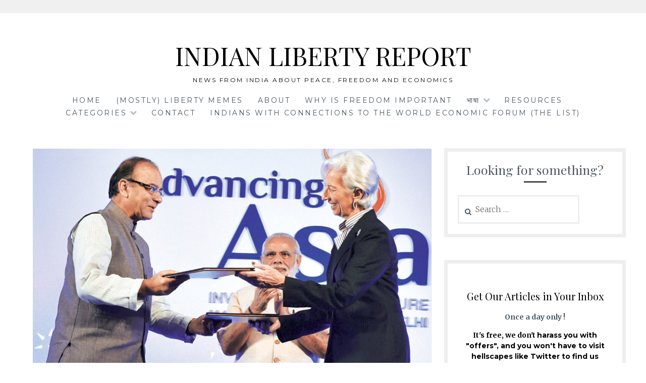

--- FILE ---
content_type: text/html; charset=UTF-8
request_url: https://indianlibertyreport.com/warning-for-imf-chattus-heres-what-happened-to-argentina/
body_size: 21269
content:
<!DOCTYPE html>
<html lang="en-US" prefix="og: http://ogp.me/ns# fb: http://ogp.me/ns/fb#">
<head>
<meta charset="UTF-8">
<meta name="viewport" content="width=device-width, initial-scale=1">
<link rel="profile" href="http://gmpg.org/xfn/11">
<link rel="pingback" href="https://indianlibertyreport.com/xmlrpc.php">
<title>Warning for IMF Chattus : here&#8217;s what happened to Argentina &#8211; INDIAN LIBERTY REPORT</title>
<meta name='robots' content='max-image-preview:large' />
	<style>img:is([sizes="auto" i], [sizes^="auto," i]) { contain-intrinsic-size: 3000px 1500px }</style>
	<link rel='dns-prefetch' href='//stats.wp.com' />
<link rel='dns-prefetch' href='//fonts.googleapis.com' />
<link rel='dns-prefetch' href='//widgets.wp.com' />
<link rel='dns-prefetch' href='//jetpack.wordpress.com' />
<link rel='dns-prefetch' href='//s0.wp.com' />
<link rel='dns-prefetch' href='//public-api.wordpress.com' />
<link rel='dns-prefetch' href='//0.gravatar.com' />
<link rel='dns-prefetch' href='//1.gravatar.com' />
<link rel='dns-prefetch' href='//2.gravatar.com' />
<link rel='dns-prefetch' href='//v0.wordpress.com' />
<link rel='preconnect' href='//c0.wp.com' />
<link rel="alternate" type="application/rss+xml" title="INDIAN LIBERTY REPORT &raquo; Feed" href="https://indianlibertyreport.com/feed/" />
<link rel="alternate" type="application/rss+xml" title="INDIAN LIBERTY REPORT &raquo; Comments Feed" href="https://indianlibertyreport.com/comments/feed/" />
<link rel="alternate" type="application/rss+xml" title="INDIAN LIBERTY REPORT &raquo; Warning for IMF Chattus : here&#8217;s what happened to Argentina Comments Feed" href="https://indianlibertyreport.com/warning-for-imf-chattus-heres-what-happened-to-argentina/feed/" />
<script type="text/javascript">
/* <![CDATA[ */
window._wpemojiSettings = {"baseUrl":"https:\/\/s.w.org\/images\/core\/emoji\/16.0.1\/72x72\/","ext":".png","svgUrl":"https:\/\/s.w.org\/images\/core\/emoji\/16.0.1\/svg\/","svgExt":".svg","source":{"concatemoji":"https:\/\/indianlibertyreport.com\/wp-includes\/js\/wp-emoji-release.min.js?ver=6.8.3"}};
/*! This file is auto-generated */
!function(s,n){var o,i,e;function c(e){try{var t={supportTests:e,timestamp:(new Date).valueOf()};sessionStorage.setItem(o,JSON.stringify(t))}catch(e){}}function p(e,t,n){e.clearRect(0,0,e.canvas.width,e.canvas.height),e.fillText(t,0,0);var t=new Uint32Array(e.getImageData(0,0,e.canvas.width,e.canvas.height).data),a=(e.clearRect(0,0,e.canvas.width,e.canvas.height),e.fillText(n,0,0),new Uint32Array(e.getImageData(0,0,e.canvas.width,e.canvas.height).data));return t.every(function(e,t){return e===a[t]})}function u(e,t){e.clearRect(0,0,e.canvas.width,e.canvas.height),e.fillText(t,0,0);for(var n=e.getImageData(16,16,1,1),a=0;a<n.data.length;a++)if(0!==n.data[a])return!1;return!0}function f(e,t,n,a){switch(t){case"flag":return n(e,"\ud83c\udff3\ufe0f\u200d\u26a7\ufe0f","\ud83c\udff3\ufe0f\u200b\u26a7\ufe0f")?!1:!n(e,"\ud83c\udde8\ud83c\uddf6","\ud83c\udde8\u200b\ud83c\uddf6")&&!n(e,"\ud83c\udff4\udb40\udc67\udb40\udc62\udb40\udc65\udb40\udc6e\udb40\udc67\udb40\udc7f","\ud83c\udff4\u200b\udb40\udc67\u200b\udb40\udc62\u200b\udb40\udc65\u200b\udb40\udc6e\u200b\udb40\udc67\u200b\udb40\udc7f");case"emoji":return!a(e,"\ud83e\udedf")}return!1}function g(e,t,n,a){var r="undefined"!=typeof WorkerGlobalScope&&self instanceof WorkerGlobalScope?new OffscreenCanvas(300,150):s.createElement("canvas"),o=r.getContext("2d",{willReadFrequently:!0}),i=(o.textBaseline="top",o.font="600 32px Arial",{});return e.forEach(function(e){i[e]=t(o,e,n,a)}),i}function t(e){var t=s.createElement("script");t.src=e,t.defer=!0,s.head.appendChild(t)}"undefined"!=typeof Promise&&(o="wpEmojiSettingsSupports",i=["flag","emoji"],n.supports={everything:!0,everythingExceptFlag:!0},e=new Promise(function(e){s.addEventListener("DOMContentLoaded",e,{once:!0})}),new Promise(function(t){var n=function(){try{var e=JSON.parse(sessionStorage.getItem(o));if("object"==typeof e&&"number"==typeof e.timestamp&&(new Date).valueOf()<e.timestamp+604800&&"object"==typeof e.supportTests)return e.supportTests}catch(e){}return null}();if(!n){if("undefined"!=typeof Worker&&"undefined"!=typeof OffscreenCanvas&&"undefined"!=typeof URL&&URL.createObjectURL&&"undefined"!=typeof Blob)try{var e="postMessage("+g.toString()+"("+[JSON.stringify(i),f.toString(),p.toString(),u.toString()].join(",")+"));",a=new Blob([e],{type:"text/javascript"}),r=new Worker(URL.createObjectURL(a),{name:"wpTestEmojiSupports"});return void(r.onmessage=function(e){c(n=e.data),r.terminate(),t(n)})}catch(e){}c(n=g(i,f,p,u))}t(n)}).then(function(e){for(var t in e)n.supports[t]=e[t],n.supports.everything=n.supports.everything&&n.supports[t],"flag"!==t&&(n.supports.everythingExceptFlag=n.supports.everythingExceptFlag&&n.supports[t]);n.supports.everythingExceptFlag=n.supports.everythingExceptFlag&&!n.supports.flag,n.DOMReady=!1,n.readyCallback=function(){n.DOMReady=!0}}).then(function(){return e}).then(function(){var e;n.supports.everything||(n.readyCallback(),(e=n.source||{}).concatemoji?t(e.concatemoji):e.wpemoji&&e.twemoji&&(t(e.twemoji),t(e.wpemoji)))}))}((window,document),window._wpemojiSettings);
/* ]]> */
</script>

<link rel='stylesheet' id='mci-footnotes-jquery-tooltips-pagelayout-none-css' href='https://indianlibertyreport.com/wp-content/plugins/footnotes/css/footnotes-jqttbrpl0.min.css?ver=2.7.3' type='text/css' media='all' />
<link rel='stylesheet' id='jetpack_related-posts-css' href='https://c0.wp.com/p/jetpack/15.4/modules/related-posts/related-posts.css' type='text/css' media='all' />
<style id='wp-emoji-styles-inline-css' type='text/css'>

	img.wp-smiley, img.emoji {
		display: inline !important;
		border: none !important;
		box-shadow: none !important;
		height: 1em !important;
		width: 1em !important;
		margin: 0 0.07em !important;
		vertical-align: -0.1em !important;
		background: none !important;
		padding: 0 !important;
	}
</style>
<link rel='stylesheet' id='wp-block-library-css' href='https://c0.wp.com/c/6.8.3/wp-includes/css/dist/block-library/style.min.css' type='text/css' media='all' />
<style id='classic-theme-styles-inline-css' type='text/css'>
/*! This file is auto-generated */
.wp-block-button__link{color:#fff;background-color:#32373c;border-radius:9999px;box-shadow:none;text-decoration:none;padding:calc(.667em + 2px) calc(1.333em + 2px);font-size:1.125em}.wp-block-file__button{background:#32373c;color:#fff;text-decoration:none}
</style>
<link rel='stylesheet' id='mediaelement-css' href='https://c0.wp.com/c/6.8.3/wp-includes/js/mediaelement/mediaelementplayer-legacy.min.css' type='text/css' media='all' />
<link rel='stylesheet' id='wp-mediaelement-css' href='https://c0.wp.com/c/6.8.3/wp-includes/js/mediaelement/wp-mediaelement.min.css' type='text/css' media='all' />
<style id='jetpack-sharing-buttons-style-inline-css' type='text/css'>
.jetpack-sharing-buttons__services-list{display:flex;flex-direction:row;flex-wrap:wrap;gap:0;list-style-type:none;margin:5px;padding:0}.jetpack-sharing-buttons__services-list.has-small-icon-size{font-size:12px}.jetpack-sharing-buttons__services-list.has-normal-icon-size{font-size:16px}.jetpack-sharing-buttons__services-list.has-large-icon-size{font-size:24px}.jetpack-sharing-buttons__services-list.has-huge-icon-size{font-size:36px}@media print{.jetpack-sharing-buttons__services-list{display:none!important}}.editor-styles-wrapper .wp-block-jetpack-sharing-buttons{gap:0;padding-inline-start:0}ul.jetpack-sharing-buttons__services-list.has-background{padding:1.25em 2.375em}
</style>
<style id='global-styles-inline-css' type='text/css'>
:root{--wp--preset--aspect-ratio--square: 1;--wp--preset--aspect-ratio--4-3: 4/3;--wp--preset--aspect-ratio--3-4: 3/4;--wp--preset--aspect-ratio--3-2: 3/2;--wp--preset--aspect-ratio--2-3: 2/3;--wp--preset--aspect-ratio--16-9: 16/9;--wp--preset--aspect-ratio--9-16: 9/16;--wp--preset--color--black: #000000;--wp--preset--color--cyan-bluish-gray: #abb8c3;--wp--preset--color--white: #ffffff;--wp--preset--color--pale-pink: #f78da7;--wp--preset--color--vivid-red: #cf2e2e;--wp--preset--color--luminous-vivid-orange: #ff6900;--wp--preset--color--luminous-vivid-amber: #fcb900;--wp--preset--color--light-green-cyan: #7bdcb5;--wp--preset--color--vivid-green-cyan: #00d084;--wp--preset--color--pale-cyan-blue: #8ed1fc;--wp--preset--color--vivid-cyan-blue: #0693e3;--wp--preset--color--vivid-purple: #9b51e0;--wp--preset--gradient--vivid-cyan-blue-to-vivid-purple: linear-gradient(135deg,rgba(6,147,227,1) 0%,rgb(155,81,224) 100%);--wp--preset--gradient--light-green-cyan-to-vivid-green-cyan: linear-gradient(135deg,rgb(122,220,180) 0%,rgb(0,208,130) 100%);--wp--preset--gradient--luminous-vivid-amber-to-luminous-vivid-orange: linear-gradient(135deg,rgba(252,185,0,1) 0%,rgba(255,105,0,1) 100%);--wp--preset--gradient--luminous-vivid-orange-to-vivid-red: linear-gradient(135deg,rgba(255,105,0,1) 0%,rgb(207,46,46) 100%);--wp--preset--gradient--very-light-gray-to-cyan-bluish-gray: linear-gradient(135deg,rgb(238,238,238) 0%,rgb(169,184,195) 100%);--wp--preset--gradient--cool-to-warm-spectrum: linear-gradient(135deg,rgb(74,234,220) 0%,rgb(151,120,209) 20%,rgb(207,42,186) 40%,rgb(238,44,130) 60%,rgb(251,105,98) 80%,rgb(254,248,76) 100%);--wp--preset--gradient--blush-light-purple: linear-gradient(135deg,rgb(255,206,236) 0%,rgb(152,150,240) 100%);--wp--preset--gradient--blush-bordeaux: linear-gradient(135deg,rgb(254,205,165) 0%,rgb(254,45,45) 50%,rgb(107,0,62) 100%);--wp--preset--gradient--luminous-dusk: linear-gradient(135deg,rgb(255,203,112) 0%,rgb(199,81,192) 50%,rgb(65,88,208) 100%);--wp--preset--gradient--pale-ocean: linear-gradient(135deg,rgb(255,245,203) 0%,rgb(182,227,212) 50%,rgb(51,167,181) 100%);--wp--preset--gradient--electric-grass: linear-gradient(135deg,rgb(202,248,128) 0%,rgb(113,206,126) 100%);--wp--preset--gradient--midnight: linear-gradient(135deg,rgb(2,3,129) 0%,rgb(40,116,252) 100%);--wp--preset--font-size--small: 13px;--wp--preset--font-size--medium: 20px;--wp--preset--font-size--large: 36px;--wp--preset--font-size--x-large: 42px;--wp--preset--spacing--20: 0.44rem;--wp--preset--spacing--30: 0.67rem;--wp--preset--spacing--40: 1rem;--wp--preset--spacing--50: 1.5rem;--wp--preset--spacing--60: 2.25rem;--wp--preset--spacing--70: 3.38rem;--wp--preset--spacing--80: 5.06rem;--wp--preset--shadow--natural: 6px 6px 9px rgba(0, 0, 0, 0.2);--wp--preset--shadow--deep: 12px 12px 50px rgba(0, 0, 0, 0.4);--wp--preset--shadow--sharp: 6px 6px 0px rgba(0, 0, 0, 0.2);--wp--preset--shadow--outlined: 6px 6px 0px -3px rgba(255, 255, 255, 1), 6px 6px rgba(0, 0, 0, 1);--wp--preset--shadow--crisp: 6px 6px 0px rgba(0, 0, 0, 1);}:where(.is-layout-flex){gap: 0.5em;}:where(.is-layout-grid){gap: 0.5em;}body .is-layout-flex{display: flex;}.is-layout-flex{flex-wrap: wrap;align-items: center;}.is-layout-flex > :is(*, div){margin: 0;}body .is-layout-grid{display: grid;}.is-layout-grid > :is(*, div){margin: 0;}:where(.wp-block-columns.is-layout-flex){gap: 2em;}:where(.wp-block-columns.is-layout-grid){gap: 2em;}:where(.wp-block-post-template.is-layout-flex){gap: 1.25em;}:where(.wp-block-post-template.is-layout-grid){gap: 1.25em;}.has-black-color{color: var(--wp--preset--color--black) !important;}.has-cyan-bluish-gray-color{color: var(--wp--preset--color--cyan-bluish-gray) !important;}.has-white-color{color: var(--wp--preset--color--white) !important;}.has-pale-pink-color{color: var(--wp--preset--color--pale-pink) !important;}.has-vivid-red-color{color: var(--wp--preset--color--vivid-red) !important;}.has-luminous-vivid-orange-color{color: var(--wp--preset--color--luminous-vivid-orange) !important;}.has-luminous-vivid-amber-color{color: var(--wp--preset--color--luminous-vivid-amber) !important;}.has-light-green-cyan-color{color: var(--wp--preset--color--light-green-cyan) !important;}.has-vivid-green-cyan-color{color: var(--wp--preset--color--vivid-green-cyan) !important;}.has-pale-cyan-blue-color{color: var(--wp--preset--color--pale-cyan-blue) !important;}.has-vivid-cyan-blue-color{color: var(--wp--preset--color--vivid-cyan-blue) !important;}.has-vivid-purple-color{color: var(--wp--preset--color--vivid-purple) !important;}.has-black-background-color{background-color: var(--wp--preset--color--black) !important;}.has-cyan-bluish-gray-background-color{background-color: var(--wp--preset--color--cyan-bluish-gray) !important;}.has-white-background-color{background-color: var(--wp--preset--color--white) !important;}.has-pale-pink-background-color{background-color: var(--wp--preset--color--pale-pink) !important;}.has-vivid-red-background-color{background-color: var(--wp--preset--color--vivid-red) !important;}.has-luminous-vivid-orange-background-color{background-color: var(--wp--preset--color--luminous-vivid-orange) !important;}.has-luminous-vivid-amber-background-color{background-color: var(--wp--preset--color--luminous-vivid-amber) !important;}.has-light-green-cyan-background-color{background-color: var(--wp--preset--color--light-green-cyan) !important;}.has-vivid-green-cyan-background-color{background-color: var(--wp--preset--color--vivid-green-cyan) !important;}.has-pale-cyan-blue-background-color{background-color: var(--wp--preset--color--pale-cyan-blue) !important;}.has-vivid-cyan-blue-background-color{background-color: var(--wp--preset--color--vivid-cyan-blue) !important;}.has-vivid-purple-background-color{background-color: var(--wp--preset--color--vivid-purple) !important;}.has-black-border-color{border-color: var(--wp--preset--color--black) !important;}.has-cyan-bluish-gray-border-color{border-color: var(--wp--preset--color--cyan-bluish-gray) !important;}.has-white-border-color{border-color: var(--wp--preset--color--white) !important;}.has-pale-pink-border-color{border-color: var(--wp--preset--color--pale-pink) !important;}.has-vivid-red-border-color{border-color: var(--wp--preset--color--vivid-red) !important;}.has-luminous-vivid-orange-border-color{border-color: var(--wp--preset--color--luminous-vivid-orange) !important;}.has-luminous-vivid-amber-border-color{border-color: var(--wp--preset--color--luminous-vivid-amber) !important;}.has-light-green-cyan-border-color{border-color: var(--wp--preset--color--light-green-cyan) !important;}.has-vivid-green-cyan-border-color{border-color: var(--wp--preset--color--vivid-green-cyan) !important;}.has-pale-cyan-blue-border-color{border-color: var(--wp--preset--color--pale-cyan-blue) !important;}.has-vivid-cyan-blue-border-color{border-color: var(--wp--preset--color--vivid-cyan-blue) !important;}.has-vivid-purple-border-color{border-color: var(--wp--preset--color--vivid-purple) !important;}.has-vivid-cyan-blue-to-vivid-purple-gradient-background{background: var(--wp--preset--gradient--vivid-cyan-blue-to-vivid-purple) !important;}.has-light-green-cyan-to-vivid-green-cyan-gradient-background{background: var(--wp--preset--gradient--light-green-cyan-to-vivid-green-cyan) !important;}.has-luminous-vivid-amber-to-luminous-vivid-orange-gradient-background{background: var(--wp--preset--gradient--luminous-vivid-amber-to-luminous-vivid-orange) !important;}.has-luminous-vivid-orange-to-vivid-red-gradient-background{background: var(--wp--preset--gradient--luminous-vivid-orange-to-vivid-red) !important;}.has-very-light-gray-to-cyan-bluish-gray-gradient-background{background: var(--wp--preset--gradient--very-light-gray-to-cyan-bluish-gray) !important;}.has-cool-to-warm-spectrum-gradient-background{background: var(--wp--preset--gradient--cool-to-warm-spectrum) !important;}.has-blush-light-purple-gradient-background{background: var(--wp--preset--gradient--blush-light-purple) !important;}.has-blush-bordeaux-gradient-background{background: var(--wp--preset--gradient--blush-bordeaux) !important;}.has-luminous-dusk-gradient-background{background: var(--wp--preset--gradient--luminous-dusk) !important;}.has-pale-ocean-gradient-background{background: var(--wp--preset--gradient--pale-ocean) !important;}.has-electric-grass-gradient-background{background: var(--wp--preset--gradient--electric-grass) !important;}.has-midnight-gradient-background{background: var(--wp--preset--gradient--midnight) !important;}.has-small-font-size{font-size: var(--wp--preset--font-size--small) !important;}.has-medium-font-size{font-size: var(--wp--preset--font-size--medium) !important;}.has-large-font-size{font-size: var(--wp--preset--font-size--large) !important;}.has-x-large-font-size{font-size: var(--wp--preset--font-size--x-large) !important;}
:where(.wp-block-post-template.is-layout-flex){gap: 1.25em;}:where(.wp-block-post-template.is-layout-grid){gap: 1.25em;}
:where(.wp-block-columns.is-layout-flex){gap: 2em;}:where(.wp-block-columns.is-layout-grid){gap: 2em;}
:root :where(.wp-block-pullquote){font-size: 1.5em;line-height: 1.6;}
</style>
<link rel='stylesheet' id='Lucienne-style-css' href='https://indianlibertyreport.com/wp-content/themes/lucienne/style.css?ver=6.8.3' type='text/css' media='all' />
<link rel='stylesheet' id='Lucienne-fonts-css' href='https://fonts.googleapis.com/css?family=Playfair+Display%3A400%2C700%7CMontserrat%3A400%2C700%7CMerriweather%3A400%2C300%2C700&#038;subset=latin%2Clatin-ext' type='text/css' media='all' />
<link rel='stylesheet' id='Lucienne-fontawesome-css' href='https://indianlibertyreport.com/wp-content/themes/lucienne/fonts/font-awesome.css?ver=4.3.0' type='text/css' media='all' />
<link rel='stylesheet' id='jetpack_likes-css' href='https://c0.wp.com/p/jetpack/15.4/modules/likes/style.css' type='text/css' media='all' />
<link rel='stylesheet' id='jetpack-subscriptions-css' href='https://c0.wp.com/p/jetpack/15.4/_inc/build/subscriptions/subscriptions.min.css' type='text/css' media='all' />
<link rel='stylesheet' id='sharedaddy-css' href='https://c0.wp.com/p/jetpack/15.4/modules/sharedaddy/sharing.css' type='text/css' media='all' />
<link rel='stylesheet' id='social-logos-css' href='https://c0.wp.com/p/jetpack/15.4/_inc/social-logos/social-logos.min.css' type='text/css' media='all' />
<script type="text/javascript" src="https://c0.wp.com/c/6.8.3/wp-includes/js/jquery/jquery.min.js" id="jquery-core-js"></script>
<script type="text/javascript" src="https://c0.wp.com/c/6.8.3/wp-includes/js/jquery/jquery-migrate.min.js" id="jquery-migrate-js"></script>
<script type="text/javascript" src="https://indianlibertyreport.com/wp-content/plugins/footnotes/js/jquery.tools.min.js?ver=1.2.7.redacted.2" id="mci-footnotes-jquery-tools-js"></script>
<script type="text/javascript" id="jetpack_related-posts-js-extra">
/* <![CDATA[ */
var related_posts_js_options = {"post_heading":"h4"};
/* ]]> */
</script>
<script type="text/javascript" src="https://c0.wp.com/p/jetpack/15.4/_inc/build/related-posts/related-posts.min.js" id="jetpack_related-posts-js"></script>
<link rel="https://api.w.org/" href="https://indianlibertyreport.com/wp-json/" /><link rel="alternate" title="JSON" type="application/json" href="https://indianlibertyreport.com/wp-json/wp/v2/posts/728" /><link rel="EditURI" type="application/rsd+xml" title="RSD" href="https://indianlibertyreport.com/xmlrpc.php?rsd" />
<meta name="generator" content="WordPress 6.8.3" />
<link rel='shortlink' href='https://wp.me/pbaaC7-bK' />
<link rel="alternate" title="oEmbed (JSON)" type="application/json+oembed" href="https://indianlibertyreport.com/wp-json/oembed/1.0/embed?url=https%3A%2F%2Findianlibertyreport.com%2Fwarning-for-imf-chattus-heres-what-happened-to-argentina%2F" />
<link rel="alternate" title="oEmbed (XML)" type="text/xml+oembed" href="https://indianlibertyreport.com/wp-json/oembed/1.0/embed?url=https%3A%2F%2Findianlibertyreport.com%2Fwarning-for-imf-chattus-heres-what-happened-to-argentina%2F&#038;format=xml" />
<meta http-equiv="Content-type" content="text/html; charset=utf-8" /><link rel='canonical' href='https://indianlibertyreport.com/warning-for-imf-chattus-heres-what-happened-to-argentina/' />
<!-- This site is embedding videos using the Videojs HTML5 Player plugin v1.1.13 - http://wphowto.net/videojs-html5-player-for-wordpress-757 -->	<style>img#wpstats{display:none}</style>
			<style type="text/css">
			.site-title a,
		.site-description {
			color: #000000;
		}
		</style>
	<link rel="icon" href="https://indianlibertyreport.com/wp-content/uploads/2021/03/cropped-square-coloured-32x32.png" sizes="32x32" />
<link rel="icon" href="https://indianlibertyreport.com/wp-content/uploads/2021/03/cropped-square-coloured-192x192.png" sizes="192x192" />
<link rel="apple-touch-icon" href="https://indianlibertyreport.com/wp-content/uploads/2021/03/cropped-square-coloured-180x180.png" />
<meta name="msapplication-TileImage" content="https://indianlibertyreport.com/wp-content/uploads/2021/03/cropped-square-coloured-270x270.png" />

    <!-- START - Open Graph and Twitter Card Tags 3.3.9 -->
     <!-- Facebook Open Graph -->
      <meta property="og:locale" content="en_US"/>
      <meta property="og:site_name" content="INDIAN LIBERTY REPORT"/>
      <meta property="og:title" content="Warning for IMF Chattus : here&#039;s what happened to Argentina"/>
      <meta property="og:url" content="https://indianlibertyreport.com/warning-for-imf-chattus-heres-what-happened-to-argentina/"/>
      <meta property="og:type" content="article"/>
      <meta property="og:description" content="The IMF basically funded the world&#039;s most expensive election campaign, and Argentinians are left holding the bag."/>
      <meta property="og:image" content="https://indianlibertyreport.com/wp-content/uploads/2019/08/proxy.duckduckgo.com_-22.jpeg"/>
      <meta property="og:image:url" content="https://indianlibertyreport.com/wp-content/uploads/2019/08/proxy.duckduckgo.com_-22.jpeg"/>
      <meta property="og:image:secure_url" content="https://indianlibertyreport.com/wp-content/uploads/2019/08/proxy.duckduckgo.com_-22.jpeg"/>
      <meta property="article:published_time" content="2019-08-31T13:32:54+05:30"/>
      <meta property="article:modified_time" content="2019-08-31T14:23:13+05:30" />
      <meta property="og:updated_time" content="2019-08-31T14:23:13+05:30" />
      <meta property="article:section" content="DEFENCE &amp; GEO-POLITICS"/>
      <meta property="article:section" content="Misc"/>
      <meta property="article:section" content="MONEY"/>
     <!-- Google+ / Schema.org -->
     <!-- Twitter Cards -->
      <meta name="twitter:title" content="Warning for IMF Chattus : here&#039;s what happened to Argentina"/>
      <meta name="twitter:url" content="https://indianlibertyreport.com/warning-for-imf-chattus-heres-what-happened-to-argentina/"/>
      <meta name="twitter:description" content="The IMF basically funded the world&#039;s most expensive election campaign, and Argentinians are left holding the bag."/>
      <meta name="twitter:image" content="https://indianlibertyreport.com/wp-content/uploads/2019/08/proxy.duckduckgo.com_-22.jpeg"/>
      <meta name="twitter:card" content="summary_large_image"/>
      <meta name="twitter:site" content="@inlibertyreport"/>
     <!-- SEO -->
     <!-- Misc. tags -->
     <!-- is_singular -->
    <!-- END - Open Graph and Twitter Card Tags 3.3.9 -->
        
    
<style type="text/css" media="all">
.footnotes_reference_container {margin-top: 24px !important; margin-bottom: 0px !important;}
.footnote_container_prepare > p {border-bottom: 1px solid #aaaaaa !important;}
.footnote_tooltip { font-size: 13px !important; color: #000000 !important; background-color: #ffffff !important; border-width: 1px !important; border-style: solid !important; border-color: #cccc99 !important; -webkit-box-shadow: 2px 2px 11px #666666; -moz-box-shadow: 2px 2px 11px #666666; box-shadow: 2px 2px 11px #666666; max-width: 450px !important;}


</style>
</head>

<body class="wp-singular post-template-default single single-post postid-728 single-format-standard wp-theme-lucienne group-blog">
 <nav class="clear socialmenu" role="navigation">
 </nav>

<div id="page" class="hfeed site">
	<a class="skip-link screen-reader-text" href="#content">Skip to content</a>

	<header id="masthead" class="site-header" role="banner">
		<div class="site-branding">
								<h1 class="site-title"><a href="https://indianlibertyreport.com/" rel="home">INDIAN LIBERTY REPORT</a></h1>
			<h2 class="site-description">News from India about peace, freedom and economics</h2>
		</div><!-- .site-branding -->
        
        <nav id="site-navigation" class="main-navigation clear" role="navigation">
			<button class="menu-toggle" aria-controls="primary-menu" aria-expanded="false">Menu</button>
			<div class="menu-primary-container"><ul id="primary-menu" class="menu"><li id="menu-item-124" class="menu-item menu-item-type-custom menu-item-object-custom menu-item-home menu-item-124"><a href="http://indianlibertyreport.com">Home</a></li>
<li id="menu-item-4731" class="menu-item menu-item-type-post_type menu-item-object-page menu-item-4731"><a href="https://indianlibertyreport.com/mostly-liberty-memes/">(Mostly) Liberty Memes</a></li>
<li id="menu-item-201" class="menu-item menu-item-type-post_type menu-item-object-page menu-item-201"><a href="https://indianlibertyreport.com/about/">About</a></li>
<li id="menu-item-357" class="menu-item menu-item-type-post_type menu-item-object-page menu-item-357"><a href="https://indianlibertyreport.com/why-freedom/">Why is Freedom Important</a></li>
<li id="menu-item-1103" class="menu-item menu-item-type-taxonomy menu-item-object-category menu-item-has-children menu-item-1103"><a href="https://indianlibertyreport.com/category/bhasha/">भाषा</a>
<ul class="sub-menu">
	<li id="menu-item-1104" class="menu-item menu-item-type-taxonomy menu-item-object-category menu-item-1104"><a href="https://indianlibertyreport.com/category/bhasha/hindi/">हिंदी</a></li>
	<li id="menu-item-1105" class="menu-item menu-item-type-taxonomy menu-item-object-category menu-item-1105"><a href="https://indianlibertyreport.com/category/bhasha/marathi/">मराठी</a></li>
</ul>
</li>
<li id="menu-item-25" class="menu-item menu-item-type-post_type menu-item-object-page menu-item-25"><a href="https://indianlibertyreport.com/resources/">Resources</a></li>
<li id="menu-item-405" class="menu-item menu-item-type-taxonomy menu-item-object-category current-post-ancestor menu-item-has-children menu-item-405"><a href="https://indianlibertyreport.com/category/categories/">Categories</a>
<ul class="sub-menu">
	<li id="menu-item-2698" class="menu-item menu-item-type-taxonomy menu-item-object-category menu-item-2698"><a href="https://indianlibertyreport.com/category/categories/economics-for-business/">ECONOMICS FOR BUSINESS</a></li>
	<li id="menu-item-408" class="menu-item menu-item-type-taxonomy menu-item-object-category current-post-ancestor current-menu-parent current-post-parent menu-item-408"><a href="https://indianlibertyreport.com/category/categories/money/">MONEY</a></li>
	<li id="menu-item-412" class="menu-item menu-item-type-taxonomy menu-item-object-category menu-item-412"><a href="https://indianlibertyreport.com/category/categories/law-n-economics/">LAW &amp; ECONOMICS</a></li>
	<li id="menu-item-410" class="menu-item menu-item-type-taxonomy menu-item-object-category menu-item-410"><a href="https://indianlibertyreport.com/category/categories/culture/">CULTURE</a></li>
	<li id="menu-item-406" class="menu-item menu-item-type-taxonomy menu-item-object-category menu-item-406"><a href="https://indianlibertyreport.com/category/categories/freedom/">FREEDOM</a></li>
	<li id="menu-item-445" class="menu-item menu-item-type-taxonomy menu-item-object-category menu-item-445"><a href="https://indianlibertyreport.com/category/categories/bitcoin/">BITCOIN</a></li>
	<li id="menu-item-446" class="menu-item menu-item-type-taxonomy menu-item-object-category menu-item-446"><a href="https://indianlibertyreport.com/category/categories/tech/">TECH</a></li>
	<li id="menu-item-413" class="menu-item menu-item-type-taxonomy menu-item-object-category menu-item-413"><a href="https://indianlibertyreport.com/category/categories/politics/">POLITICS</a></li>
	<li id="menu-item-409" class="menu-item menu-item-type-taxonomy menu-item-object-category current-post-ancestor current-menu-parent current-post-parent menu-item-409"><a href="https://indianlibertyreport.com/category/categories/defence-n-geo-politics/">DEFENCE &amp; GEO-POLITICS</a></li>
	<li id="menu-item-411" class="menu-item menu-item-type-taxonomy menu-item-object-category menu-item-411"><a href="https://indianlibertyreport.com/category/categories/video/">VIDEO</a></li>
</ul>
</li>
<li id="menu-item-123" class="menu-item menu-item-type-post_type menu-item-object-page menu-item-123"><a href="https://indianlibertyreport.com/contact/">Contact</a></li>
<li id="menu-item-5089" class="menu-item menu-item-type-post_type menu-item-object-page menu-item-5089"><a href="https://indianlibertyreport.com/youngindiansatdavos/">Indians With Connections to the World Economic Forum (the List)</a></li>
</ul></div>
			
		</nav><!-- #site-navigation -->
	</header><!-- #masthead -->

	<div id="content" class="site-content">
	<div class="wrap clear">

<div id="primary" class="content-area">
  <main id="main" class="site-main" role="main">
        
<article id="post-728" class="post-728 post type-post status-publish format-standard has-post-thumbnail hentry category-defence-n-geo-politics category-misc category-money tag-argentina tag-ilr tag-imf tag-indian-liberty-report">  
		<div class="featured-header-image">
				<img width="759" height="422" src="https://indianlibertyreport.com/wp-content/uploads/2019/08/proxy.duckduckgo.com_-22.jpeg" class="attachment-Lucienne-home size-Lucienne-home wp-post-image" alt="" decoding="async" fetchpriority="high" srcset="https://indianlibertyreport.com/wp-content/uploads/2019/08/proxy.duckduckgo.com_-22.jpeg 759w, https://indianlibertyreport.com/wp-content/uploads/2019/08/proxy.duckduckgo.com_-22-300x167.jpeg 300w, https://indianlibertyreport.com/wp-content/uploads/2019/08/proxy.duckduckgo.com_-22-600x334.jpeg 600w" sizes="(max-width: 759px) 100vw, 759px" />		</div><!-- .featured-header-image -->
	
	<header class="entry-header">
		<h1 class="entry-title">Warning for IMF Chattus : here&#8217;s what happened to Argentina</h1>         <hr class="entry-border"/>
        <div class="entry-cat">
		<a href="https://indianlibertyreport.com/category/categories/defence-n-geo-politics/" rel="category tag">DEFENCE &amp; GEO-POLITICS</a>, <a href="https://indianlibertyreport.com/category/sources/misc/" rel="category tag">Misc</a>, <a href="https://indianlibertyreport.com/category/categories/money/" rel="category tag">MONEY</a> / Saturday, August 31st, 2019		</div><!-- .entry-cat -->
                	</header><!-- .entry-header -->
    
  

	<div class="entry-content">
		
<p>Here&#8217;s the latest update from Zerohedge on the Argentina shitshow: </p>



<p>&#8220;Almost exactly two years ago, the 20-some year old millennials that  make up the majority of the fixed income investment universe couldn&#8217;t  get enough of a brand new, and quite ridiculous, security that was being  offered by Argentina: <strong><span style="text-decoration: underline;">100 year bonds</span></strong>. Demand was so high, in fact, that the bond sale was <strong><span style="text-decoration: underline;">3.5x oversubscribed</span> </strong><a href="https://www.zerohedge.com/news/2017-06-20/argentina-100-year-bond-sale-35x-oversubscribed">as we wrote at the time </a>, when we also warned that this particular experiment will end in tears.</p>



<p>The tears came earlier this month, when in a &#8220;shocking&#8221; outcome &#8211; 
because apparently it hadn&#8217;t dawned on anyone that a political regime 
that is forced to push for austerity as its IMF masters demand will be 
kicked out overnight &#8211; the &#8220;market-friendly&#8221; Macri regime was tossed out
 in a primary for the upcoming presidential election, sending the 
country&#8217;s currency and risk assets crashing. Oh, and those 100 year 
bonds which could be bought for 75 cents on the dollar just 3 weeks ago 
can now be purchased at half that price.</p>



<figure class="wp-block-image"><img decoding="async" src="https://zh-prod-1cc738ca-7d3b-4a72-b792-20bd8d8fa069.storage.googleapis.com/s3fs-public/inline-images/arg%20100.jpg" alt=""/></figure>



<p><a href="https://www.zerohedge.com/s3/files/inline-images/arg%20100.jpg?itok=cZSn0Ba8"></a></p>



<p>Unfortunately, all those 20-year-olds who couldn&#8217;t get enough  Argentina bonds in the summer of 2017, are strangely missing to buy  today&#8217;s dip, and not just because S&amp;P downgraded the country to  &#8220;selective default&#8221; late on Thursday &#8211; for the simple reason that the  government decided to effectively default on some $101BN in bonds, its  9th default since Argentina&#8217;s independence from Spain in 1816, but also  because of what Argentina’s presidential front-runner told the WSJ in an  interview today, namely that the government’s new plan to restructure  its short-term debt <strong><span style="text-decoration: underline;">shows the country is virtually insolvent</span>, </strong>hardly the stuff bondholders who have been burned &#8211; over and over &#8211; on Argentina bonds wanted to hear.</p>



<p>&#8220;Now, there is no one taking Argentine debt, or anyone who can pay 
it,&#8221; said Alberto Fernández, who as candidate of the Peronist coalition 
is now expected to win October’s presidential election. &#8220;Argentina is in
 a virtual, hidden default.&#8221;</p>



<p>Actually, the default is neither virtual, nor hidden. Don&#8217;t believes  us? Just look at the above chart. But in any case, if <span style="text-decoration: underline;">Argentina is </span><em><strong><span style="text-decoration: underline;">already </span></strong></em><span style="text-decoration: underline;">virtually  in default</span>, then &#8220;what are the incentives for Fernandez to continue  making payments rather than seek a negotiated restructuring?&#8221; asked  Whitney Baker, founder of Totem Macro in New York, who noted that his  comments to the Wall Street Journal &#8220;seem to validate that argument,  rather than being the cause of incremental uncertainty.&#8221; He also noted  that given the opposition candidate’s biases, it’s &#8220;a great opportunity  to blame the default on Macri&#8221; and, of course, the IMF &#8220;and then seek to  negotiate broader debt relief later,” she said.</p>



<p><span style="text-decoration: underline;">The default &#8211; however one wants to define it &#8211; took place earlier  this week, </span>when outgoing president Mauricio Macri ’s government  unilaterally extended the maturity of all short-term paper and said it  wants to restructure its debt with the IMF, after the country’s treasury  was unable to roll over obligations with the private sector.</p>



<p>This means that not only will international creditors be shafted, but so will the IMF, whose loan, the largest ever in IMF history, will be impaired. </p>



<p>(&#8230; that) money was used to fund &#8220;humankind&#8217;s most expensive re-election  campaign&#8221;, which is what Fernandez called the 2018 IMF&#8217;s $57 billion  bailout of Argentina:</p>



<p><strong><span style="text-decoration: underline;">&#8220;What I want them to understand in the IMF is that they are guilty of this situation,” </span></strong><span style="text-decoration: underline;">Mr. Fernández said. </span><strong><span style="text-decoration: underline;">“It  was an act of complicity with the Macri administration. It was  humankind’s most expensive reelection campaign, and they gave money to a  compulsive spender.&#8221;</span></strong></p>



<p>The pain was compounded on Thursday when S&amp;P downgrading  Argentina’s debt to selective default on Thursday. “This has immensely  stressed debt dynamics amid a depreciating exchange rate, a likely  acceleration in inflation, and a deepening economic recession,” S&amp;P  said in a release.</p>



<p>(&#8230;)</p>



<p>Instead of being used to replace more expensive debt, Mr. Fernández 
said, the dollars from the IMF have evaporated in capital outflows as 
the government burned foreign-currency reserves to contain the steady 
depreciation of the Argentine peso. Which, incidentally, is <a href="https://www.zerohedge.com/news/2018-10-27/imf-approves-upsized-563bn-bailout-loan-argentina-here-are-implications">precisely what we said would happen </a>last year.</p>



<blockquote class="wp-block-quote is-layout-flow wp-block-quote-is-layout-flow"><p>IMF Approves Upsized $56.3BN Bailout Loan For Argentina: Here Are The Implications <a href="https://t.co/HILnhejJMP">https://t.co/HILnhejJMP</a>
— zerohedge (@zerohedge) <a href="https://twitter.com/zerohedge/status/1056255466739777536?ref_src=twsrc%5Etfw">October 27, 2018</a></p></blockquote>



<p>And indeed, the central bank has spent close to $1.5 billion to meet  rising demand for dollars since mid-August, or about 10% of its net  foreign-currency reserves. Worse, according to calculations by First  Geneva Capital Partners, <strong><span style="text-decoration: underline;">Argentina will drain its net foreign currency reserves within the month</span> </strong>if  it continues spending dollars at the current rate. <span style="text-decoration: underline;">So Buenos Aires has a  choice: watch as its currency becomes the next Bolivar, or run out of  dollars in days.</span></p>



<p><span style="text-decoration: underline;">All of this, incidentally, was obvious to anyone who wasn&#8217;t an idiot, i.e. an IMF employee.</span></p>



<p>(&#8230;)</p>



<p>One need look no further than Greece to see just how effective recent IMF interventions have been.</p>



<p>(&#8230;)</p>



<p><span style="text-decoration: underline;">One can&#8217;t blame outgoing IMF head Lagarde for trying to keep a low profile: after all her next job is to head the ECB, and after her absolutely disastrous tenure at the IMF, one can&#8217;t wait to see just how she destroys the Eurozone as her final parting gift.</span> &#8220;</p>
<div class="sharedaddy sd-sharing-enabled"><div class="robots-nocontent sd-block sd-social sd-social-icon-text sd-sharing"><h3 class="sd-title">Share this:</h3><div class="sd-content"><ul><li class="share-twitter"><a rel="nofollow noopener noreferrer"
				data-shared="sharing-twitter-728"
				class="share-twitter sd-button share-icon"
				href="https://indianlibertyreport.com/warning-for-imf-chattus-heres-what-happened-to-argentina/?share=twitter"
				target="_blank"
				aria-labelledby="sharing-twitter-728"
				>
				<span id="sharing-twitter-728" hidden>Click to share on X (Opens in new window)</span>
				<span>X</span>
			</a></li><li class="share-reddit"><a rel="nofollow noopener noreferrer"
				data-shared="sharing-reddit-728"
				class="share-reddit sd-button share-icon"
				href="https://indianlibertyreport.com/warning-for-imf-chattus-heres-what-happened-to-argentina/?share=reddit"
				target="_blank"
				aria-labelledby="sharing-reddit-728"
				>
				<span id="sharing-reddit-728" hidden>Click to share on Reddit (Opens in new window)</span>
				<span>Reddit</span>
			</a></li><li class="share-email"><a rel="nofollow noopener noreferrer"
				data-shared="sharing-email-728"
				class="share-email sd-button share-icon"
				href="mailto:?subject=%5BShared%20Post%5D%20Warning%20for%20IMF%20Chattus%20%3A%20here%27s%20what%20happened%20to%20Argentina&#038;body=https%3A%2F%2Findianlibertyreport.com%2Fwarning-for-imf-chattus-heres-what-happened-to-argentina%2F&#038;share=email"
				target="_blank"
				aria-labelledby="sharing-email-728"
				data-email-share-error-title="Do you have email set up?" data-email-share-error-text="If you&#039;re having problems sharing via email, you might not have email set up for your browser. You may need to create a new email yourself." data-email-share-nonce="b5332ada26" data-email-share-track-url="https://indianlibertyreport.com/warning-for-imf-chattus-heres-what-happened-to-argentina/?share=email">
				<span id="sharing-email-728" hidden>Click to email a link to a friend (Opens in new window)</span>
				<span>Email</span>
			</a></li><li class="share-jetpack-whatsapp"><a rel="nofollow noopener noreferrer"
				data-shared="sharing-whatsapp-728"
				class="share-jetpack-whatsapp sd-button share-icon"
				href="https://indianlibertyreport.com/warning-for-imf-chattus-heres-what-happened-to-argentina/?share=jetpack-whatsapp"
				target="_blank"
				aria-labelledby="sharing-whatsapp-728"
				>
				<span id="sharing-whatsapp-728" hidden>Click to share on WhatsApp (Opens in new window)</span>
				<span>WhatsApp</span>
			</a></li><li class="share-facebook"><a rel="nofollow noopener noreferrer"
				data-shared="sharing-facebook-728"
				class="share-facebook sd-button share-icon"
				href="https://indianlibertyreport.com/warning-for-imf-chattus-heres-what-happened-to-argentina/?share=facebook"
				target="_blank"
				aria-labelledby="sharing-facebook-728"
				>
				<span id="sharing-facebook-728" hidden>Click to share on Facebook (Opens in new window)</span>
				<span>Facebook</span>
			</a></li><li class="share-end"></li></ul></div></div></div><div class='sharedaddy sd-block sd-like jetpack-likes-widget-wrapper jetpack-likes-widget-unloaded' id='like-post-wrapper-164963779-728-697dbb66de0f2' data-src='https://widgets.wp.com/likes/?ver=15.4#blog_id=164963779&amp;post_id=728&amp;origin=indianlibertyreport.com&amp;obj_id=164963779-728-697dbb66de0f2' data-name='like-post-frame-164963779-728-697dbb66de0f2' data-title='Like or Reblog'><h3 class="sd-title">Like this:</h3><div class='likes-widget-placeholder post-likes-widget-placeholder' style='height: 55px;'><span class='button'><span>Like</span></span> <span class="loading">Loading...</span></div><span class='sd-text-color'></span><a class='sd-link-color'></a></div>
<div id='jp-relatedposts' class='jp-relatedposts' >
	<h3 class="jp-relatedposts-headline"><em>Related</em></h3>
</div>			</div><!-- .entry-content -->

	<footer class="entry-footer clear">
		<div class="entry-footer-wrapper"><span class="posted-on"><a href="https://indianlibertyreport.com/warning-for-imf-chattus-heres-what-happened-to-argentina/" rel="bookmark"><time class="entry-date published" datetime="2019-08-31T13:32:54+05:30">August 31, 2019</time><time class="updated" datetime="2019-08-31T14:23:13+05:30">August 31, 2019</time></a></span><span class="byline"> <span class="author vcard"><a class="url fn n" href="https://indianlibertyreport.com/author/indianlibertyreport/">Indian Liberty Report</a></span></span><span class="cat-links"><a href="https://indianlibertyreport.com/category/categories/defence-n-geo-politics/" rel="category tag">DEFENCE &amp; GEO-POLITICS</a>, <a href="https://indianlibertyreport.com/category/sources/misc/" rel="category tag">Misc</a>, <a href="https://indianlibertyreport.com/category/categories/money/" rel="category tag">MONEY</a></span><span class="tags-links"><a href="https://indianlibertyreport.com/tag/argentina/" rel="tag">argentina</a>, <a href="https://indianlibertyreport.com/tag/ilr/" rel="tag">ilr</a>, <a href="https://indianlibertyreport.com/tag/imf/" rel="tag">imf</a>, <a href="https://indianlibertyreport.com/tag/indian-liberty-report/" rel="tag">indian liberty report</a></span></div><!--.entry-footer-wrapper-->	</footer><!-- .entry-footer -->
</article><!-- #post-## -->

    
<div id="comments" class="comments-area">
        
		<div id="respond" class="comment-respond">
			<h3 id="reply-title" class="comment-reply-title">We would love to hear your thoughts on this<small><a rel="nofollow" id="cancel-comment-reply-link" href="/warning-for-imf-chattus-heres-what-happened-to-argentina/#respond" style="display:none;">Cancel reply</a></small></h3>			<form id="commentform" class="comment-form">
				<iframe
					title="Comment Form"
					src="https://jetpack.wordpress.com/jetpack-comment/?blogid=164963779&#038;postid=728&#038;comment_registration=0&#038;require_name_email=1&#038;stc_enabled=1&#038;stb_enabled=1&#038;show_avatars=0&#038;avatar_default=mystery&#038;greeting=We+would+love+to+hear+your+thoughts+on+this&#038;jetpack_comments_nonce=5c89f5d5d7&#038;greeting_reply=Leave+a+Reply+to+%25s&#038;color_scheme=dark&#038;lang=en_US&#038;jetpack_version=15.4&#038;iframe_unique_id=1&#038;show_cookie_consent=10&#038;has_cookie_consent=0&#038;is_current_user_subscribed=0&#038;token_key=%3Bnormal%3B&#038;sig=2a3ba63eced8b3790d1cf3b42e7db9f7a2f5624b#parent=https%3A%2F%2Findianlibertyreport.com%2Fwarning-for-imf-chattus-heres-what-happened-to-argentina%2F"
											name="jetpack_remote_comment"
						style="width:100%; height: 430px; border:0;"
										class="jetpack_remote_comment"
					id="jetpack_remote_comment"
					sandbox="allow-same-origin allow-top-navigation allow-scripts allow-forms allow-popups"
				>
									</iframe>
									<!--[if !IE]><!-->
					<script>
						document.addEventListener('DOMContentLoaded', function () {
							var commentForms = document.getElementsByClassName('jetpack_remote_comment');
							for (var i = 0; i < commentForms.length; i++) {
								commentForms[i].allowTransparency = false;
								commentForms[i].scrolling = 'no';
							}
						});
					</script>
					<!--<![endif]-->
							</form>
		</div>

		
		<input type="hidden" name="comment_parent" id="comment_parent" value="" />

		</div>
<!-- #comments --> 
    
	<nav class="navigation post-navigation" aria-label="Posts">
		<h2 class="screen-reader-text">Post navigation</h2>
		<div class="nav-links"><div class="nav-previous"><a href="https://indianlibertyreport.com/why-big-business-prefers-lobbying-the-government-to-free-markets/" rel="prev"><span class="meta-nav">Previous Post</span> Why Big Business Prefers Lobbying the Government to Free Markets</a></div><div class="nav-next"><a href="https://indianlibertyreport.com/prepare-the-burnol-savarkars-views-on-cow-worship/" rel="next"><span class="meta-nav">Next Post</span> Prepare the burnol : Savarkar&#8217;s views on cow worship</a></div></div>
	</nav>      </main>
  <!-- #main --> 
</div>
<!-- #primary -->


<div id="secondary" class="widget-area sidebar" role="complementary">
  <aside id="search-7" class="widget widget_search"><h1 class="widget-title">Looking for something?</h1><hr class="widget-border"><form role="search" method="get" class="search-form" action="https://indianlibertyreport.com/">
				<label>
					<span class="screen-reader-text">Search for:</span>
					<input type="search" class="search-field" placeholder="Search &hellip;" value="" name="s" />
				</label>
				<input type="submit" class="search-submit" value="Search" />
			</form></aside>      <aside id="mailpoet_form-4" class="widget widget_mailpoet_form">
  
  
  <div class="
    mailpoet_form_popup_overlay
      "></div>
  <div
    id="mailpoet_form_1"
    class="
      mailpoet_form
      mailpoet_form_widget
      mailpoet_form_position_
      mailpoet_form_animation_
    "
      >

    <style type="text/css">
     #mailpoet_form_1 .mailpoet_form {  }
#mailpoet_form_1 form { margin-bottom: 0; }
#mailpoet_form_1 p.mailpoet_form_paragraph { margin-bottom: 10px; }
#mailpoet_form_1 .mailpoet_column_with_background { padding: 10px; }
#mailpoet_form_1 .mailpoet_form_column:not(:first-child) { margin-left: 20px; }
#mailpoet_form_1 .mailpoet_paragraph { line-height: 20px; margin-bottom: 20px; }
#mailpoet_form_1 .mailpoet_segment_label, #mailpoet_form_1 .mailpoet_text_label, #mailpoet_form_1 .mailpoet_textarea_label, #mailpoet_form_1 .mailpoet_select_label, #mailpoet_form_1 .mailpoet_radio_label, #mailpoet_form_1 .mailpoet_checkbox_label, #mailpoet_form_1 .mailpoet_list_label, #mailpoet_form_1 .mailpoet_date_label { display: block; font-weight: normal; }
#mailpoet_form_1 .mailpoet_text, #mailpoet_form_1 .mailpoet_textarea, #mailpoet_form_1 .mailpoet_select, #mailpoet_form_1 .mailpoet_date_month, #mailpoet_form_1 .mailpoet_date_day, #mailpoet_form_1 .mailpoet_date_year, #mailpoet_form_1 .mailpoet_date { display: block; }
#mailpoet_form_1 .mailpoet_text, #mailpoet_form_1 .mailpoet_textarea { width: 200px; }
#mailpoet_form_1 .mailpoet_checkbox {  }
#mailpoet_form_1 .mailpoet_submit {  }
#mailpoet_form_1 .mailpoet_divider {  }
#mailpoet_form_1 .mailpoet_message {  }
#mailpoet_form_1 .mailpoet_form_loading { width: 30px; text-align: center; line-height: normal; }
#mailpoet_form_1 .mailpoet_form_loading > span { width: 5px; height: 5px; background-color: #5b5b5b; }#mailpoet_form_1{border-radius: 0px;text-align: left;}#mailpoet_form_1 form.mailpoet_form {padding: 10px;}#mailpoet_form_1{width: 100%;}#mailpoet_form_1 .mailpoet_message {margin: 0; padding: 0 20px;}
        #mailpoet_form_1 .mailpoet_validate_success {color: #00d084}
        #mailpoet_form_1 input.parsley-success {color: #00d084}
        #mailpoet_form_1 select.parsley-success {color: #00d084}
        #mailpoet_form_1 textarea.parsley-success {color: #00d084}
      
        #mailpoet_form_1 .mailpoet_validate_error {color: #cf2e2e}
        #mailpoet_form_1 input.parsley-error {color: #cf2e2e}
        #mailpoet_form_1 select.parsley-error {color: #cf2e2e}
        #mailpoet_form_1 textarea.textarea.parsley-error {color: #cf2e2e}
        #mailpoet_form_1 .parsley-errors-list {color: #cf2e2e}
        #mailpoet_form_1 .parsley-required {color: #cf2e2e}
        #mailpoet_form_1 .parsley-custom-error-message {color: #cf2e2e}
      #mailpoet_form_1 .mailpoet_paragraph.last {margin-bottom: 0} @media (max-width: 500px) {#mailpoet_form_1 {background-image: none;}} @media (min-width: 500px) {#mailpoet_form_1 .last .mailpoet_paragraph:last-child {margin-bottom: 0}}  @media (max-width: 500px) {#mailpoet_form_1 .mailpoet_form_column:last-child .mailpoet_paragraph:last-child {margin-bottom: 0}} 
    </style>

    <form
      target="_self"
      method="post"
      action="https://indianlibertyreport.com/wp-admin/admin-post.php?action=mailpoet_subscription_form"
      class="mailpoet_form mailpoet_form_form mailpoet_form_widget"
      novalidate
      data-delay=""
      data-exit-intent-enabled=""
      data-font-family=""
      data-cookie-expiration-time=""
    >
      <input type="hidden" name="data[form_id]" value="1" />
      <input type="hidden" name="token" value="29a4defe4a" />
      <input type="hidden" name="api_version" value="v1" />
      <input type="hidden" name="endpoint" value="subscribers" />
      <input type="hidden" name="mailpoet_method" value="subscribe" />

      <label class="mailpoet_hp_email_label" style="display: none !important;">Please leave this field empty<input type="email" name="data[email]"/></label><div class='mailpoet_spacer' style='height: 10px;'></div>
<h2 class="mailpoet-heading  mailpoet-has-font-size" style="text-align: center; color: #000000; font-size: 20px; line-height: 1.5">Get Our Articles in Your Inbox</h2>
<p class="mailpoet_form_paragraph " style="text-align: center"><strong>Once a day only !</strong></p>
<p class="mailpoet_form_paragraph  mailpoet-has-font-size" style="text-align: center; color: #000000; font-size: 14px; line-height: 1.5"><span data-font="Montserrat" class="mailpoet-has-font"><strong>It's free, we don't </strong></span><span style="font-family: Montserrat" data-font="Montserrat" class="mailpoet-has-font"><strong>harass you with "offers", and you won't have to visit hellscapes like Twitter to find us</strong></span></p>
<div class="mailpoet_paragraph "><input type="email" autocomplete="email" class="mailpoet_text" id="form_email_1" name="data[form_field_MWQzNDcxOTA2NWJhX2VtYWls]" title="Email Address" value="" style="width:100%;box-sizing:border-box;background-color:#f1f1f1;border-style:solid;border-radius:40px !important;border-width:0px;border-color:#313131;padding:15px;margin: 0 auto 0 0;font-family:&#039;Montserrat&#039;;font-size:15px;line-height:1.5;height:auto;" data-automation-id="form_email"  placeholder="Email Address *" aria-label="Email Address *" data-parsley-errors-container=".mailpoet_error_rk1by" data-parsley-required="true" required aria-required="true" data-parsley-minlength="6" data-parsley-maxlength="150" data-parsley-type-message="This value should be a valid email." data-parsley-required-message="This field is required."/><span class="mailpoet_error_rk1by"></span></div>
<div class="mailpoet_paragraph "><input type="submit" class="mailpoet_submit" value="Count me in !" data-automation-id="subscribe-submit-button" data-font-family='Montserrat' style="width:100%;box-sizing:border-box;background-color:#000000;border-style:solid;border-radius:40px !important;border-width:0px;border-color:#313131;padding:15px;margin: 0 auto 0 0;font-family:&#039;Montserrat&#039;;font-size:15px;line-height:1.5;height:auto;color:#ffffff;font-weight:bold;" /><span class="mailpoet_form_loading"><span class="mailpoet_bounce1"></span><span class="mailpoet_bounce2"></span><span class="mailpoet_bounce3"></span></span></div>
<p class="mailpoet_form_paragraph  mailpoet-has-font-size" style="text-align: center; font-size: 13px; line-height: 1.5">We don’t spam.</p>

      <div class="mailpoet_message">
        <p class="mailpoet_validate_success"
                style="display:none;"
                >Check your inbox or spam folder to confirm your subscription.
        </p>
        <p class="mailpoet_validate_error"
                style="display:none;"
                >        </p>
      </div>
    </form>

      </div>

      </aside>
  <aside id="text-8" class="widget widget_text"><h1 class="widget-title">Social Media</h1><hr class="widget-border">			<div class="textwidget"><p>Follow us on <a href="https://twitter.com/inlibertyreport" target="_blank" rel="noopener">Twitter</a> or on <a href="https://social.librem.one/@ilr" target="_blank" rel="noopener">Mastodon</a></p>
<p>Or join our <a href="https://t.me/inlibertyreport" target="_blank" rel="noopener">Telegram Channel</a> and discuss our articles with other readers !</p>
</div>
		</aside><aside id="text-6" class="widget widget_text"><h1 class="widget-title">Videos</h1><hr class="widget-border">			<div class="textwidget"><p>Check out our videos <a href="https://www.bitchute.com/channel/inlibertyreport/">here</a></p>
</div>
		</aside><aside id="tag_cloud-2" class="widget widget_tag_cloud"><h1 class="widget-title">Tags</h1><hr class="widget-border"><div class="tagcloud"><a href="https://indianlibertyreport.com/tag/bitcoin/" class="tag-cloud-link tag-link-23 tag-link-position-1" style="font-size: 12px;">bitcoin</a>
<a href="https://indianlibertyreport.com/tag/capitalism/" class="tag-cloud-link tag-link-394 tag-link-position-2" style="font-size: 12px;">capitalism</a>
<a href="https://indianlibertyreport.com/tag/china/" class="tag-cloud-link tag-link-101 tag-link-position-3" style="font-size: 12px;">china</a>
<a href="https://indianlibertyreport.com/tag/climate/" class="tag-cloud-link tag-link-291 tag-link-position-4" style="font-size: 12px;">climate</a>
<a href="https://indianlibertyreport.com/tag/culture/" class="tag-cloud-link tag-link-52 tag-link-position-5" style="font-size: 12px;">culture</a>
<a href="https://indianlibertyreport.com/tag/economics/" class="tag-cloud-link tag-link-12 tag-link-position-6" style="font-size: 12px;">economics</a>
<a href="https://indianlibertyreport.com/tag/freedom/" class="tag-cloud-link tag-link-15 tag-link-position-7" style="font-size: 12px;">freedom</a>
<a href="https://indianlibertyreport.com/tag/ggi/" class="tag-cloud-link tag-link-131 tag-link-position-8" style="font-size: 12px;">ggi</a>
<a href="https://indianlibertyreport.com/tag/gold/" class="tag-cloud-link tag-link-16 tag-link-position-9" style="font-size: 12px;">gold</a>
<a href="https://indianlibertyreport.com/tag/ilr/" class="tag-cloud-link tag-link-245 tag-link-position-10" style="font-size: 12px;">ilr</a>
<a href="https://indianlibertyreport.com/tag/india/" class="tag-cloud-link tag-link-100 tag-link-position-11" style="font-size: 12px;">india</a>
<a href="https://indianlibertyreport.com/tag/indian-liberty-report/" class="tag-cloud-link tag-link-299 tag-link-position-12" style="font-size: 12px;">indian liberty report</a>
<a href="https://indianlibertyreport.com/tag/inflation/" class="tag-cloud-link tag-link-60 tag-link-position-13" style="font-size: 12px;">inflation</a>
<a href="https://indianlibertyreport.com/tag/mises-india/" class="tag-cloud-link tag-link-156 tag-link-position-14" style="font-size: 12px;">mises india</a>
<a href="https://indianlibertyreport.com/tag/modi/" class="tag-cloud-link tag-link-73 tag-link-position-15" style="font-size: 12px;">modi</a>
<a href="https://indianlibertyreport.com/tag/money/" class="tag-cloud-link tag-link-18 tag-link-position-16" style="font-size: 12px;">money</a>
<a href="https://indianlibertyreport.com/tag/politics/" class="tag-cloud-link tag-link-19 tag-link-position-17" style="font-size: 12px;">politics</a>
<a href="https://indianlibertyreport.com/tag/socialism/" class="tag-cloud-link tag-link-21 tag-link-position-18" style="font-size: 12px;">socialism</a></div>
</aside></div>
<!-- #secondary --></div>
<!-- #content -->
</div>
<!-- .wrap  -->

<div id="footer">
  <footer id="colophon" class="site-footer" role="contentinfo">
      </footer>
  
  <div class="site-info"><a href="http://wordpress.org/">Proudly powered by WordPress</a> <span class="sep"> | </span> Theme: lucienne by <a href="https://themefurnace.com/">ThemeFurnace</a>. </div>
  <!-- .site-info --> 
  
  <!-- #colophon --> 
</div>
<!-- #page -->
</div>
<!-- #footer -->

<script type="speculationrules">
{"prefetch":[{"source":"document","where":{"and":[{"href_matches":"\/*"},{"not":{"href_matches":["\/wp-*.php","\/wp-admin\/*","\/wp-content\/uploads\/*","\/wp-content\/*","\/wp-content\/plugins\/*","\/wp-content\/themes\/lucienne\/*","\/*\\?(.+)"]}},{"not":{"selector_matches":"a[rel~=\"nofollow\"]"}},{"not":{"selector_matches":".no-prefetch, .no-prefetch a"}}]},"eagerness":"conservative"}]}
</script>

	<script type="text/javascript">
		window.WPCOM_sharing_counts = {"https://indianlibertyreport.com/warning-for-imf-chattus-heres-what-happened-to-argentina/":728};
	</script>
				<link rel='stylesheet' id='mailpoet_public-css' href='https://indianlibertyreport.com/wp-content/plugins/mailpoet/assets/dist/css/mailpoet-public.eb66e3ab.css?ver=6.8.3' type='text/css' media='all' />
<script type="text/javascript" src="https://c0.wp.com/c/6.8.3/wp-includes/js/jquery/ui/core.min.js" id="jquery-ui-core-js"></script>
<script type="text/javascript" src="https://c0.wp.com/c/6.8.3/wp-includes/js/jquery/ui/tooltip.min.js" id="jquery-ui-tooltip-js"></script>
<script type="text/javascript" src="https://indianlibertyreport.com/wp-content/themes/lucienne/js/navigation.js?ver=20120206" id="Lucienne-navigation-js"></script>
<script type="text/javascript" src="https://indianlibertyreport.com/wp-content/themes/lucienne/js/skip-link-focus-fix.js?ver=20130115" id="Lucienne-skip-link-focus-fix-js"></script>
<script type="text/javascript" src="https://c0.wp.com/c/6.8.3/wp-includes/js/comment-reply.min.js" id="comment-reply-js" async="async" data-wp-strategy="async"></script>
<script type="text/javascript" src="https://indianlibertyreport.com/wp-content/themes/lucienne/js/owl.carousel.js?ver=20120206" id="Lucienne-owl.carousel-js"></script>
<script type="text/javascript" src="https://indianlibertyreport.com/wp-content/themes/lucienne/js/effects.js?ver=20120206" id="Lucienne-effects-js"></script>
<script type="text/javascript" src="https://c0.wp.com/p/jetpack/15.4/_inc/build/likes/queuehandler.min.js" id="jetpack_likes_queuehandler-js"></script>
<script type="text/javascript" id="jetpack-stats-js-before">
/* <![CDATA[ */
_stq = window._stq || [];
_stq.push([ "view", {"v":"ext","blog":"164963779","post":"728","tz":"5.5","srv":"indianlibertyreport.com","j":"1:15.4"} ]);
_stq.push([ "clickTrackerInit", "164963779", "728" ]);
/* ]]> */
</script>
<script type="text/javascript" src="https://stats.wp.com/e-202605.js" id="jetpack-stats-js" defer="defer" data-wp-strategy="defer"></script>
<script defer type="text/javascript" src="https://indianlibertyreport.com/wp-content/plugins/akismet/_inc/akismet-frontend.js?ver=1762980702" id="akismet-frontend-js"></script>
<script type="text/javascript" id="mailpoet_public-js-extra">
/* <![CDATA[ */
var MailPoetForm = {"ajax_url":"https:\/\/indianlibertyreport.com\/wp-admin\/admin-ajax.php","is_rtl":"","ajax_common_error_message":"An error has happened while performing a request, please try again later.","captcha_input_label":"Type in the characters you see in the picture above:","captcha_reload_title":"Reload CAPTCHA","captcha_audio_title":"Play CAPTCHA","assets_url":"https:\/\/indianlibertyreport.com\/wp-content\/plugins\/mailpoet\/assets"};
/* ]]> */
</script>
<script type="text/javascript" src="https://indianlibertyreport.com/wp-content/plugins/mailpoet/assets/dist/js/public.js?ver=5.19.0" id="mailpoet_public-js" defer="defer" data-wp-strategy="defer"></script>
<script type="text/javascript" id="sharing-js-js-extra">
/* <![CDATA[ */
var sharing_js_options = {"lang":"en","counts":"1","is_stats_active":"1"};
/* ]]> */
</script>
<script type="text/javascript" src="https://c0.wp.com/p/jetpack/15.4/_inc/build/sharedaddy/sharing.min.js" id="sharing-js-js"></script>
<script type="text/javascript" id="sharing-js-js-after">
/* <![CDATA[ */
var windowOpen;
			( function () {
				function matches( el, sel ) {
					return !! (
						el.matches && el.matches( sel ) ||
						el.msMatchesSelector && el.msMatchesSelector( sel )
					);
				}

				document.body.addEventListener( 'click', function ( event ) {
					if ( ! event.target ) {
						return;
					}

					var el;
					if ( matches( event.target, 'a.share-twitter' ) ) {
						el = event.target;
					} else if ( event.target.parentNode && matches( event.target.parentNode, 'a.share-twitter' ) ) {
						el = event.target.parentNode;
					}

					if ( el ) {
						event.preventDefault();

						// If there's another sharing window open, close it.
						if ( typeof windowOpen !== 'undefined' ) {
							windowOpen.close();
						}
						windowOpen = window.open( el.getAttribute( 'href' ), 'wpcomtwitter', 'menubar=1,resizable=1,width=600,height=350' );
						return false;
					}
				} );
			} )();
var windowOpen;
			( function () {
				function matches( el, sel ) {
					return !! (
						el.matches && el.matches( sel ) ||
						el.msMatchesSelector && el.msMatchesSelector( sel )
					);
				}

				document.body.addEventListener( 'click', function ( event ) {
					if ( ! event.target ) {
						return;
					}

					var el;
					if ( matches( event.target, 'a.share-facebook' ) ) {
						el = event.target;
					} else if ( event.target.parentNode && matches( event.target.parentNode, 'a.share-facebook' ) ) {
						el = event.target.parentNode;
					}

					if ( el ) {
						event.preventDefault();

						// If there's another sharing window open, close it.
						if ( typeof windowOpen !== 'undefined' ) {
							windowOpen.close();
						}
						windowOpen = window.open( el.getAttribute( 'href' ), 'wpcomfacebook', 'menubar=1,resizable=1,width=600,height=400' );
						return false;
					}
				} );
			} )();
/* ]]> */
</script>
	<iframe src='https://widgets.wp.com/likes/master.html?ver=20260131#ver=20260131' scrolling='no' id='likes-master' name='likes-master' style='display:none;'></iframe>
	<div id='likes-other-gravatars' role="dialog" aria-hidden="true" tabindex="-1"><div class="likes-text"><span>%d</span></div><ul class="wpl-avatars sd-like-gravatars"></ul></div>
			<script type="text/javascript">
			(function () {
				const iframe = document.getElementById( 'jetpack_remote_comment' );
								const watchReply = function() {
					// Check addComment._Jetpack_moveForm to make sure we don't monkey-patch twice.
					if ( 'undefined' !== typeof addComment && ! addComment._Jetpack_moveForm ) {
						// Cache the Core function.
						addComment._Jetpack_moveForm = addComment.moveForm;
						const commentParent = document.getElementById( 'comment_parent' );
						const cancel = document.getElementById( 'cancel-comment-reply-link' );

						function tellFrameNewParent ( commentParentValue ) {
							const url = new URL( iframe.src );
							if ( commentParentValue ) {
								url.searchParams.set( 'replytocom', commentParentValue )
							} else {
								url.searchParams.delete( 'replytocom' );
							}
							if( iframe.src !== url.href ) {
								iframe.src = url.href;
							}
						};

						cancel.addEventListener( 'click', function () {
							tellFrameNewParent( false );
						} );

						addComment.moveForm = function ( _, parentId ) {
							tellFrameNewParent( parentId );
							return addComment._Jetpack_moveForm.apply( null, arguments );
						};
					}
				}
				document.addEventListener( 'DOMContentLoaded', watchReply );
				// In WP 6.4+, the script is loaded asynchronously, so we need to wait for it to load before we monkey-patch the functions it introduces.
				document.querySelector('#comment-reply-js')?.addEventListener( 'load', watchReply );

								
				const commentIframes = document.getElementsByClassName('jetpack_remote_comment');

				window.addEventListener('message', function(event) {
					if (event.origin !== 'https://jetpack.wordpress.com') {
						return;
					}

					if (!event?.data?.iframeUniqueId && !event?.data?.height) {
						return;
					}

					const eventDataUniqueId = event.data.iframeUniqueId;

					// Change height for the matching comment iframe
					for (let i = 0; i < commentIframes.length; i++) {
						const iframe = commentIframes[i];
						const url = new URL(iframe.src);
						const iframeUniqueIdParam = url.searchParams.get('iframe_unique_id');
						if (iframeUniqueIdParam == event.data.iframeUniqueId) {
							iframe.style.height = event.data.height + 'px';
							return;
						}
					}
				});
			})();
		</script>
		</body></html>

<!-- Page cached by LiteSpeed Cache 7.6.2 on 2026-01-31 13:50:54 -->